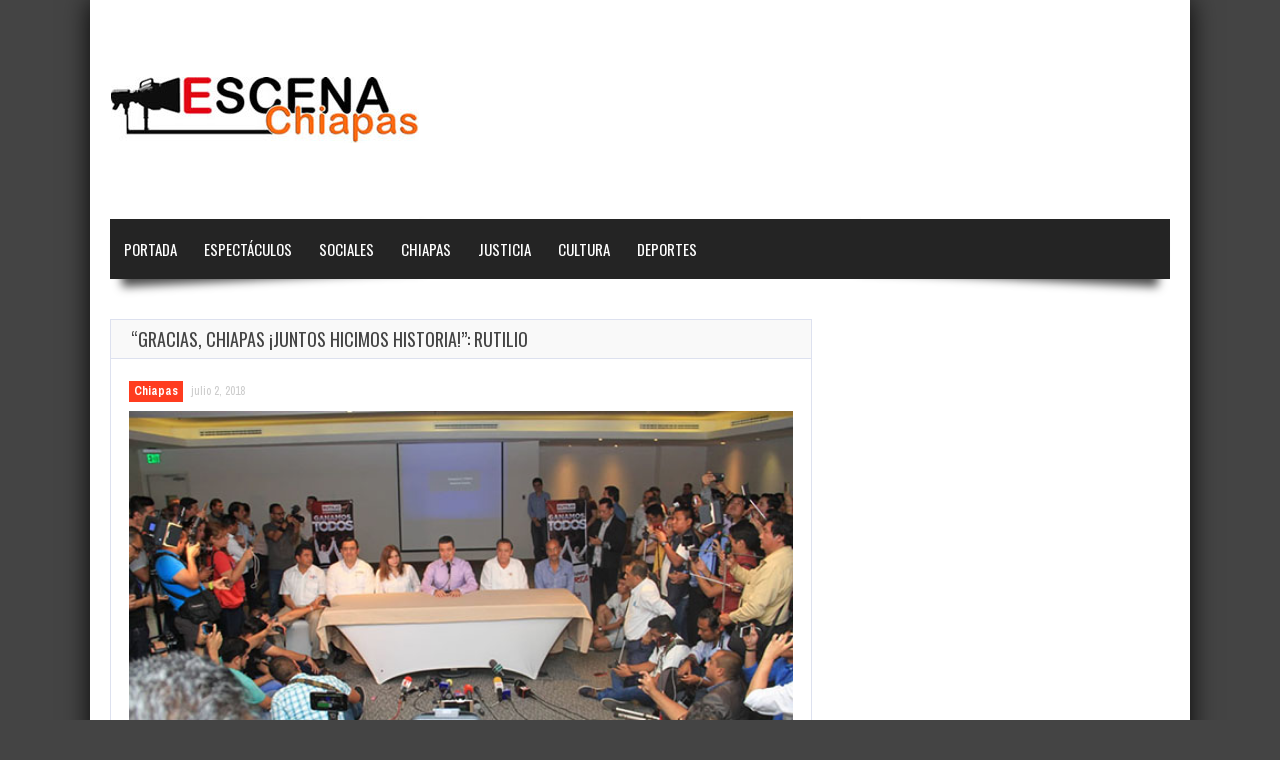

--- FILE ---
content_type: text/html; charset=UTF-8
request_url: https://www.escenachiapas.com/2018/07/02/gracias-chiapas-juntos-hicimos-historia-rutilio/
body_size: 28471
content:
<!doctype html>
<!--[if !IE]>
<html class="no-js non-ie" lang="es"> <![endif]-->
<!--[if IE 7 ]>
<html class="no-js ie7" lang="es"> <![endif]-->
<!--[if IE 8 ]>
<html class="no-js ie8" lang="es"> <![endif]-->
<!--[if IE 9 ]>
<html class="no-js ie9" lang="es"> <![endif]-->
<!--[if gt IE 9]><!-->
<html class="no-js" lang="es"> <!--<![endif]-->
<head>
<meta charset="UTF-8"/>
<meta name="viewport" content="width=device-width, initial-scale=1.0">
<link rel="profile" href="https://gmpg.org/xfn/11"/>
<link rel="pingback" href="https://www.escenachiapas.com/xmlrpc.php"/>




<meta property="og:image" content="https://www.escenachiapas.com/wp-content/uploads/2018/07/25f9e491-7d66-4ef3-8f26-6635615e0f40.jpeg" /><title>“Gracias, Chiapas ¡juntos hicimos historia!”: Rutilio &#8211; Escena Chiapas &#8211; www.escenachiapas.com</title>
<link rel='dns-prefetch' href='//fonts.googleapis.com' />
<link rel='dns-prefetch' href='//s.w.org' />
<link rel="alternate" type="application/rss+xml" title="Escena Chiapas - www.escenachiapas.com &raquo; Feed" href="https://www.escenachiapas.com/feed/" />
<link rel="alternate" type="application/rss+xml" title="Escena Chiapas - www.escenachiapas.com &raquo; Feed de los comentarios" href="https://www.escenachiapas.com/comments/feed/" />
		<script type="text/javascript">
			window._wpemojiSettings = {"baseUrl":"https:\/\/s.w.org\/images\/core\/emoji\/12.0.0-1\/72x72\/","ext":".png","svgUrl":"https:\/\/s.w.org\/images\/core\/emoji\/12.0.0-1\/svg\/","svgExt":".svg","source":{"concatemoji":"https:\/\/www.escenachiapas.com\/wp-includes\/js\/wp-emoji-release.min.js?ver=5.4.16"}};
			/*! This file is auto-generated */
			!function(e,a,t){var n,r,o,i=a.createElement("canvas"),p=i.getContext&&i.getContext("2d");function s(e,t){var a=String.fromCharCode;p.clearRect(0,0,i.width,i.height),p.fillText(a.apply(this,e),0,0);e=i.toDataURL();return p.clearRect(0,0,i.width,i.height),p.fillText(a.apply(this,t),0,0),e===i.toDataURL()}function c(e){var t=a.createElement("script");t.src=e,t.defer=t.type="text/javascript",a.getElementsByTagName("head")[0].appendChild(t)}for(o=Array("flag","emoji"),t.supports={everything:!0,everythingExceptFlag:!0},r=0;r<o.length;r++)t.supports[o[r]]=function(e){if(!p||!p.fillText)return!1;switch(p.textBaseline="top",p.font="600 32px Arial",e){case"flag":return s([127987,65039,8205,9895,65039],[127987,65039,8203,9895,65039])?!1:!s([55356,56826,55356,56819],[55356,56826,8203,55356,56819])&&!s([55356,57332,56128,56423,56128,56418,56128,56421,56128,56430,56128,56423,56128,56447],[55356,57332,8203,56128,56423,8203,56128,56418,8203,56128,56421,8203,56128,56430,8203,56128,56423,8203,56128,56447]);case"emoji":return!s([55357,56424,55356,57342,8205,55358,56605,8205,55357,56424,55356,57340],[55357,56424,55356,57342,8203,55358,56605,8203,55357,56424,55356,57340])}return!1}(o[r]),t.supports.everything=t.supports.everything&&t.supports[o[r]],"flag"!==o[r]&&(t.supports.everythingExceptFlag=t.supports.everythingExceptFlag&&t.supports[o[r]]);t.supports.everythingExceptFlag=t.supports.everythingExceptFlag&&!t.supports.flag,t.DOMReady=!1,t.readyCallback=function(){t.DOMReady=!0},t.supports.everything||(n=function(){t.readyCallback()},a.addEventListener?(a.addEventListener("DOMContentLoaded",n,!1),e.addEventListener("load",n,!1)):(e.attachEvent("onload",n),a.attachEvent("onreadystatechange",function(){"complete"===a.readyState&&t.readyCallback()})),(n=t.source||{}).concatemoji?c(n.concatemoji):n.wpemoji&&n.twemoji&&(c(n.twemoji),c(n.wpemoji)))}(window,document,window._wpemojiSettings);
		</script>
		<style type="text/css">
img.wp-smiley,
img.emoji {
	display: inline !important;
	border: none !important;
	box-shadow: none !important;
	height: 1em !important;
	width: 1em !important;
	margin: 0 .07em !important;
	vertical-align: -0.1em !important;
	background: none !important;
	padding: 0 !important;
}
</style>
	<link rel='stylesheet' id='wp-block-library-css'  href='https://www.escenachiapas.com/wp-includes/css/dist/block-library/style.min.css?ver=5.4.16' type='text/css' media='all' />
<link rel='stylesheet' id='gameleon-style-css'  href='https://www.escenachiapas.com/wp-content/themes/escena/css/style.min.css?ver=5.4.16' type='text/css' media='all' />
<style id='gameleon-style-inline-css' type='text/css'>
.top-menu{border-bottom: 4px solid ;}#td-game-wrap{width:100%}body{background-position:center;}
</style>
<link rel='stylesheet' id='google-font-pack-css'  href='https://fonts.googleapis.com/css?family=Open+Sans:400,700,400italic|Archivo+Narrow:400,700,400italic|Oswald:400italic,700italic,400,700&#038;subset=latin' type='text/css' media='all' />
<link rel='stylesheet' id='font-awesome-css'  href='https://www.escenachiapas.com/wp-content/themes/escena/fonts/font-awesome/css/font-awesome.min.css?ver=5.4.16' type='text/css' media='all' />
<script type='text/javascript' src='https://www.escenachiapas.com/wp-includes/js/jquery/jquery.js?ver=1.12.4-wp'></script>
<script type='text/javascript' src='https://www.escenachiapas.com/wp-includes/js/jquery/jquery-migrate.min.js?ver=1.4.1'></script>
<link rel='https://api.w.org/' href='https://www.escenachiapas.com/wp-json/' />
<link rel="EditURI" type="application/rsd+xml" title="RSD" href="https://www.escenachiapas.com/xmlrpc.php?rsd" />
<link rel="wlwmanifest" type="application/wlwmanifest+xml" href="https://www.escenachiapas.com/wp-includes/wlwmanifest.xml" /> 
<link rel='prev' title='Por Instrucción del INE, Ayuntamiento Retira Propaganda Electoral' href='https://www.escenachiapas.com/2018/06/29/por-instruccion-del-ine-ayuntamiento-retira-propaganda-electoral/' />
<link rel='next' title='Carlos Morales Vázquez, virtual ganador de la alcaldía de Tuxtla' href='https://www.escenachiapas.com/2018/07/02/carlos-morales-vazquez-virtual-ganador-de-la-alcaldia-de-tuxtla/' />
<meta name="generator" content="WordPress 5.4.16" />
<link rel="canonical" href="https://www.escenachiapas.com/2018/07/02/gracias-chiapas-juntos-hicimos-historia-rutilio/" />
<link rel='shortlink' href='https://www.escenachiapas.com/?p=4035' />
<link rel="alternate" type="application/json+oembed" href="https://www.escenachiapas.com/wp-json/oembed/1.0/embed?url=https%3A%2F%2Fwww.escenachiapas.com%2F2018%2F07%2F02%2Fgracias-chiapas-juntos-hicimos-historia-rutilio%2F" />
<link rel="alternate" type="text/xml+oembed" href="https://www.escenachiapas.com/wp-json/oembed/1.0/embed?url=https%3A%2F%2Fwww.escenachiapas.com%2F2018%2F07%2F02%2Fgracias-chiapas-juntos-hicimos-historia-rutilio%2F&#038;format=xml" />
</head>
<body data-rsssl=1 class="post-template-default single single-post postid-4035 single-format-standard td-lightbox-feat gameleon-game-landscape">
<div id="container">
 
<div id="header">
<div class="header-inner">

<div id="logo">
	<a href="https://www.escenachiapas.com/"><img src="https://www.escenachiapas.com/wp-content/uploads/2018/09/logo-1.jpg" width="361" height="70" alt=""  /></a>
</div>
<!--<div class="top-ad-728"><a href="http://www.chiapas.gob.mx" target="_blank">
<img border="0" alt="W3Schools" src="https://www.escenachiapas.com/bannertop.png" >
</a>
</div>--></div>
 


<div id="wrapper-menu" class="td-sticky">
  <div class="td-wrapper-box td-shadow">
  <div class="main-nav"><ul id="menu-main-menu" class="menu"><li id="menu-item-423" class="menu-item menu-item-type-custom menu-item-object-custom menu-item-423"><a href="/index.php">Portada</a></li>
<li id="menu-item-442" class="menu-item menu-item-type-taxonomy menu-item-object-category menu-item-442"><a href="https://www.escenachiapas.com/category/espectaculos/">Espectáculos</a></li>
<li id="menu-item-431" class="menu-item menu-item-type-taxonomy menu-item-object-category menu-item-431"><a href="https://www.escenachiapas.com/category/sociales/">Sociales</a></li>
<li id="menu-item-399" class="menu-item menu-item-type-taxonomy menu-item-object-category current-post-ancestor current-menu-parent current-post-parent menu-item-399"><a href="https://www.escenachiapas.com/category/chiapas/">Chiapas</a></li>
<li id="menu-item-421" class="menu-item menu-item-type-taxonomy menu-item-object-category menu-item-421"><a href="https://www.escenachiapas.com/category/justicia/">Justicia</a></li>
<li id="menu-item-422" class="menu-item menu-item-type-taxonomy menu-item-object-category menu-item-422"><a href="https://www.escenachiapas.com/category/cultura/">Cultura</a></li>
<li id="menu-item-398" class="menu-item menu-item-type-taxonomy menu-item-object-category menu-item-398"><a href="https://www.escenachiapas.com/category/deportes/">Deportes</a></li>
</ul></div></div>
</div></div>

<div id="wrapper-content"><span class="custom-mobile-menu-title">Menu</span><div class="clearfix"></div>




<div id="content" class="grid col-700">

<div class="td-content-inner-single">
<div class="widget-title">


<h1>“Gracias, Chiapas ¡juntos hicimos historia!”: Rutilio</h1>


</div>


<div class="td-wrap-content">





<div id="post-4035" class="post-4035 post type-post status-publish format-standard has-post-thumbnail hentry category-chiapas">


<div class="post-meta">
			<span class="cat-links"><a href="https://www.escenachiapas.com/category/chiapas/" rel="category tag">Chiapas</a></span>

<a href="https://www.escenachiapas.com/2018/07/02/gracias-chiapas-juntos-hicimos-historia-rutilio/" title="11:37 am" rel="bookmark">
    <time class="entry-date" datetime="2018-07-02T11:37:08-06:00">julio 2, 2018</time>
    </a><div class="td-entry-count-views"></div></div>
<div class="post-entry">


      <div class="featured-image">

        <a class="td-popup-image" href="https://www.escenachiapas.com/wp-content/uploads/2018/07/25f9e491-7d66-4ef3-8f26-6635615e0f40.jpeg" title="“Gracias, Chiapas ¡juntos hicimos historia!”: Rutilio" rel="bookmark">

          <img width="600" height="400" src="https://www.escenachiapas.com/wp-content/uploads/2018/07/25f9e491-7d66-4ef3-8f26-6635615e0f40.jpeg" class="aligncenter wp-post-image" alt="" srcset="https://www.escenachiapas.com/wp-content/uploads/2018/07/25f9e491-7d66-4ef3-8f26-6635615e0f40.jpeg 600w, https://www.escenachiapas.com/wp-content/uploads/2018/07/25f9e491-7d66-4ef3-8f26-6635615e0f40-300x200.jpeg 300w" sizes="(max-width: 600px) 100vw, 600px" />
          
        </a>
      </div>
      
<p style="text-align: justify;"><em>• El virtual gobernador del estado ofreció una conferencia de prensa tras conocerse los resultados que confirman su triunfo irreversible en las elecciones de este domingo 1 de julio</em></p>
<p style="text-align: justify;">Por: Escena Chiapas/</p>
<p style="text-align: justify;">“Conozco, veo, siento y llevo grabadas en el corazón las necesidades del pueblo de Chiapas y su gente, por eso amigas y amigos estamos no solamente obligados a hacer historia sino pasar a la historia”, expresó el virtual gobernador del estado, Rutilio Escandón Cadenas, tras conocerse los resultados que confirman su triunfo irreversible en las elecciones de este domingo 1 de julio.</p>
<p style="text-align: justify;">De acuerdo con las encuestas de salida y los datos divulgados por las autoridades electorales, el aspirante la coalición “Juntos Haremos Historia”, integrada por los partidos Movimiento Regeneración Nacional (Morena), del Trabajo (PT) y Encuentro Social (PES) obtuvo una amplia ventaja en las urnas, producto de la gran participación ciudadana en todos los municipios de la entidad.</p>
<p style="text-align: justify;">En conferencia de prensa, acompañado por su esposa Rosalinda López Hernández y los dirigentes estatales de Morena, José Antonio Aguilar Castillejos; del PT, José Antonio Hernández Hernández; y del PES, Kalyanamaya de León Villard, Escandón Cadenas manifestó su agradecimiento tanto a las fuerzas políticas que lo respaldaron como a la ciudadanía por la confianza depositada y recalcó que el triunfo que se logró este domingo es gracias al trabajo coordinado y la gran unidad que caracteriza a este movimiento.</p>
<p style="text-align: justify;">Asimismo, calificó de invaluable la oportunidad brindada para expresar las ideas y propuestas de este proyecto que, dijo, busca la transformación de la vida pública del estado y del país, lo que se logrará de la mano del próximo presidente, Andrés Manuel López Obrador.</p>
<p style="text-align: justify;">“No tengan duda, quiero expresarle al pueblo de Chiapas que vamos a trabajar de manera seria y responsable, de forma comprometida, para sacar adelante el desarrollo y el progreso del estado”, agregó ante los medios de comunicación.</p>
<p style="text-align: justify;">Además, señaló que los resultados obtenidos en esta jornada electoral representan el inicio de un cambio verdadero, de la cuarta transformación del país y de la renovación de la vida pública.</p>
<p style="text-align: justify;">“Hoy es un día de celebración porque ya en todo el mundo se supo lo que veníamos señalando durante toda la campaña y que desde Chiapas iba a resonar: ganó la democracia en México y en Chiapas, hoy inicia un nuevo y un mejor destino para el estado y el país”, sostuvo.</p>
<p style="text-align: justify;">En este sentido, recalcó que su gobierno será austero pero eficaz, en el que se convocará a las mejores mujeres y a los mejores hombres para trabajar por el desarrollo y el progreso de la entidad.</p>
<p style="text-align: justify;">Finalmente, Rutilio Escandón destacó la participación de sus adversarios a quienes hizo un llamado para trabajar juntos; además reconoció al gobernador Manuel Velasco Coello por su participación responsable y respetuosa en este proceso electoral.</p>
¡No se ha encontrado la galería!
</p>
<div class="td-post-box-wrapper"><div id="td-social-share-buttons" class="td-social-box-share td-social-border">

<a class="button td-share-love"><i class="fa fa-share"></i><span class="td-social-title">Share it!</span></a>

<a class="button td-box-twitter" href="https://twitter.com/intent/tweet?text=%E2%80%9CGracias%2C+Chiapas+%C2%A1juntos+hicimos+historia%21%E2%80%9D%3A+Rutilio&url=https%3A%2F%2Fwww.escenachiapas.com%2F2018%2F07%2F02%2Fgracias-chiapas-juntos-hicimos-historia-rutilio%2F&via=Escena%2BChiapas%2B-%2Bwww.escenachiapas.com" onclick="if(!document.getElementById('td-social-share-buttons')){window.open(this.href, 'console',
'left=50,top=50,width=600,height=440,toolbar=0'); return false;}" ><i class="fa fa-twitter"></i><span class="td-social-title">Twitter</span></a>

<a class="button td-box-facebook"  href="http://www.facebook.com/sharer.php?u=https%3A%2F%2Fwww.escenachiapas.com%2F2018%2F07%2F02%2Fgracias-chiapas-juntos-hicimos-historia-rutilio%2F" onclick="window.open(this.href, 'console',
'left=50,top=50,width=600,height=350,toolbar=0'); return false;"><i class="fa fa-facebook"></i><span class="td-social-title">Facebook</span></a>

<a class="button td-box-google" href="http://plus.google.com/share?url=https%3A%2F%2Fwww.escenachiapas.com%2F2018%2F07%2F02%2Fgracias-chiapas-juntos-hicimos-historia-rutilio%2F" onclick="window.open(this.href, 'console',
'left=50,top=50,width=600,height=350,toolbar=0'); return false;"><i class="fa fa-google-plus"></i><span class="td-social-title">Google +</span></a>

<a class="button td-box-pinterest" href="http://pinterest.com/pin/create/button/?url=https%3A%2F%2Fwww.escenachiapas.com%2F2018%2F07%2F02%2Fgracias-chiapas-juntos-hicimos-historia-rutilio%2F&amp;media=https://www.escenachiapas.com/wp-content/uploads/2018/07/25f9e491-7d66-4ef3-8f26-6635615e0f40.jpeg" onclick="window.open(this.href, 'console',
'left=50,top=50,width=600,height=350,toolbar=0'); return false;"><i class="fa fa-pinterest"></i><span class="td-social-title">Pinterest</span></a>

<a class="button td-box-linkedin" href="http://www.linkedin.com/shareArticle?mini=true&amp;url=https%3A%2F%2Fwww.escenachiapas.com%2F2018%2F07%2F02%2Fgracias-chiapas-juntos-hicimos-historia-rutilio%2F&amp;title=“Gracias, Chiapas ¡juntos hicimos historia!”: Rutilio&amp;summary=%E2%80%A2+El+virtual+gobernador+del+estado+ofreci%C3%B3+una+conferencia+de+prensa+tras+conocerse+los+resultados+que+confirman+su+triunfo+irreversible+en+las+elecciones+de+este+domingo+1+de+julio+Por%3A+Escena+Chiapas%2F+%E2%80%9CConozco%2C+veo%2C+siento+y+llevo+grabadas+en+el+coraz%C3%B3n+las+necesidades+del+pueblo+de+Chiapas+y+su+gente%2C+por+eso+amigas+y+amigos+estamos+no+solamente+obligados+a+hacer+historia+sino+pasar+a+la+historia%E2%80%9D%2C+expres%C3%B3+el+virtual+gobernador+del+estado%2C+Rutilio+Escand%C3%B3n+Cadenas%2C+tras+conocerse+los+resultados+que+confirman+su+triunfo+irreversible+en+las+elecciones+de+este+domingo+1+de+julio.+De+acuerdo+con+las+encuestas+de+salida+y+los+datos+divulgados+por+las+autoridades+electorales%2C+el+aspirante+la+coalici%C3%B3n+%E2%80%9CJuntos+Haremos+Historia%E2%80%9D%2C+integrada+por+los+partidos+Movimiento+Regeneraci%C3%B3n+Nacional+%28Morena%29%2C+del%26hellip%3B%3Cp+class%3D%22excerpt-more%22%3E%3Ca+class%3D%22blog-excerpt+button%22+href%3D%22https%3A%2F%2Fwww.escenachiapas.com%2F2018%2F07%2F02%2Fgracias-chiapas-juntos-hicimos-historia-rutilio%2F%22%3ELeer+m%C3%A1s...%3C%2Fa%3E%3C%2Fp%3E&amp;source=Escena+Chiapas+-+www.escenachiapas.com" onclick="window.open(this.href, 'console',
'left=50,top=50,width=828,height=450,toolbar=0'); return false;"><i class="fa fa-linkedin"></i><span class="td-social-title">Linkedin</span></a>

      </div></div><div class="td-minishare-box"><ul><li><a href="https://twitter.com/share" class="twitter-share-button" data-url="https%3A%2F%2Fwww.escenachiapas.com%2F2018%2F07%2F02%2Fgracias-chiapas-juntos-hicimos-historia-rutilio%2F" data-text="“Gracias, Chiapas ¡juntos hicimos historia!”: Rutilio" data-via="" data-lang="en">tweet</a> <script>!function(d,s,id){var js,fjs=d.getElementsByTagName(s)[0];if(!d.getElementById(id)){js=d.createElement(s);js.id=id;js.src="//platform.twitter.com/widgets.js";fjs.parentNode.insertBefore(js,fjs);}}(document,"script","twitter-wjs");</script></li><li><iframe src="https://www.facebook.com/plugins/like.php?href=https%3A%2F%2Fwww.escenachiapas.com%2F2018%2F07%2F02%2Fgracias-chiapas-juntos-hicimos-historia-rutilio%2F&amp;layout=button_count&amp;show_faces=false&amp;width=105&amp;action=like&amp;colorscheme=light&amp;height=21" style="border:none; overflow:hidden; width:105px; height:21px; background-color:transparent;"></iframe></li><li><div class="g-plusone" data-size="medium" data-href="https%3A%2F%2Fwww.escenachiapas.com%2F2018%2F07%2F02%2Fgracias-chiapas-juntos-hicimos-historia-rutilio%2F"></div>
                    <script type="text/javascript">
                        (function() {
                            var po = document.createElement("script"); po.type = "text/javascript"; po.async = true;
                            po.src = "https://apis.google.com/js/plusone.js";
                            var s = document.getElementsByTagName("script")[0]; s.parentNode.insertBefore(po, s);
                        })();
                    </script></li></ul></div>


<div class="clearfix"></div>

</div></div>
</div></div>











</div>

<div id="widgets" class="grid col-340 fit">


</div></div>
<div id="td-sticky-stopper"></div>




<div id="footer" class="clearfix">
<div id="wrapper-footer">

<div class="td-fly-in">

<div class="grid col-340">
<div id="tigu_sidebar_module_1-3" class="widget-wrapper widget_tigu_sidebar_module_1">


<div class="widget-title">
<h3>
<a href="https://www.escenachiapas.com/category/chiapas/">
	Chiapas</a>
</h3>
</div>

<div class="td-wrap-content-sidebar">





<div class="td-fly-in">


<div class="grid-image big-wrap">
<a href="https://www.escenachiapas.com/2026/01/18/proteccion-civil-controla-incendio-en-vivienda-de-la-colonia-14-de-septiembre/"><img width="302" height="180" src="https://www.escenachiapas.com/wp-content/uploads/2026/01/gfh-1-302x180.jpg" class="attachment-modular-cat size-modular-cat wp-post-image" alt="" /></a></div><div class="clearfix"></div>

<h2 class="td-big-title">
<a href="https://www.escenachiapas.com/2026/01/18/proteccion-civil-controla-incendio-en-vivienda-de-la-colonia-14-de-septiembre/" title="Protección Civil controla incendio en vivienda de la colonia 14 de Septiembre">
	Protección Civil controla incendio en vivienda de la colonia 14 de Septiembre</a>
</h2>




<p>
San Cristóbal de Las Casas, Chiapas Elementos de Protección Civil Municipal atendieron oportunamente el reporte de un incendio en&hellip;</p>

</div>




<div class="td-small-module">
<div class="td-fly-in" >

<div class="show-tha-border"></div>

<div class="td-post-details">



<div class="grid-image">

<a href="https://www.escenachiapas.com/2026/01/18/eduardo-ramirez-asiste-al-primer-informe-del-gobernador-de-yucatan-joaquin-diaz-mena/"><img width="90" height="70" src="https://www.escenachiapas.com/wp-content/uploads/2026/01/FOTO--90x70.jpeg" class="attachment-module-1-small size-module-1-small wp-post-image" alt="" srcset="https://www.escenachiapas.com/wp-content/uploads/2026/01/FOTO--90x70.jpeg 90w, https://www.escenachiapas.com/wp-content/uploads/2026/01/FOTO--224x174.jpeg 224w" sizes="(max-width: 90px) 100vw, 90px" /></a></div>

<h2>
<a href="https://www.escenachiapas.com/2026/01/18/eduardo-ramirez-asiste-al-primer-informe-del-gobernador-de-yucatan-joaquin-diaz-mena/" title="Eduardo Ramírez asiste al Primer Informe del gobernador de Yucatán, Joaquín Díaz Mena">
	Eduardo Ramírez asiste al Primer Informe del gobernador&hellip;</a>
</h2>

<p>
El gobernador Eduardo Ramírez Aguilar acompañó a Joaquín Díaz Mena, gobernador de Yucatán, durante&hellip;</p>

</div>

<div class="clearfix"></div>




</div></div>


</div>


<div class="moregames">
<div class="gamesnumber tooltip" title="23272 articles in this category">
23272</div>
<a href="https://www.escenachiapas.com/category/chiapas/">
<div class="moregames-link">
Leer más</div>
</a>
</div>

</div></div>


<div class="grid col-340">
<div id="tigu_sidebar_module_1-4" class="widget-wrapper widget_tigu_sidebar_module_1">


<div class="widget-title">
<h3>
<a href="https://www.escenachiapas.com/category/deportes/">
	Deportes</a>
</h3>
</div>

<div class="td-wrap-content-sidebar">





<div class="td-fly-in">


<div class="grid-image big-wrap">
<a href="https://www.escenachiapas.com/2025/12/22/indeporte-reconoce-a-lo-mejor-del-deporte-en-chiapas-2025/"><img width="302" height="180" src="https://www.escenachiapas.com/wp-content/uploads/2025/12/sfdg-1-1-302x180.jpeg" class="attachment-modular-cat size-modular-cat wp-post-image" alt="" /></a></div><div class="clearfix"></div>

<h2 class="td-big-title">
<a href="https://www.escenachiapas.com/2025/12/22/indeporte-reconoce-a-lo-mejor-del-deporte-en-chiapas-2025/" title="Indeporte reconoce a lo mejor del deporte en Chiapas 2025">
	Indeporte reconoce a lo mejor del deporte en Chiapas 2025</a>
</h2>




<p>
Bárbara Altúzar Galindo, directora general del Instituto del Deporte y Paco Chacón secretario de Humanismo, encabezaron la develación de&hellip;</p>

</div>




<div class="td-small-module">
<div class="td-fly-in" >

<div class="show-tha-border"></div>

<div class="td-post-details">



<div class="grid-image">

<a href="https://www.escenachiapas.com/2025/12/08/caridad-del-carmen-ramos-garcia-hace-historia-al-ganar-oro-en-el-panamericano-infantil-sub15-de-judo-en-lima-peru/"><img width="90" height="70" src="https://www.escenachiapas.com/wp-content/uploads/2025/12/FOTOS-INDEPORTE00001-90x70.jpeg" class="attachment-module-1-small size-module-1-small wp-post-image" alt="" srcset="https://www.escenachiapas.com/wp-content/uploads/2025/12/FOTOS-INDEPORTE00001-90x70.jpeg 90w, https://www.escenachiapas.com/wp-content/uploads/2025/12/FOTOS-INDEPORTE00001-224x174.jpeg 224w" sizes="(max-width: 90px) 100vw, 90px" /></a></div>

<h2>
<a href="https://www.escenachiapas.com/2025/12/08/caridad-del-carmen-ramos-garcia-hace-historia-al-ganar-oro-en-el-panamericano-infantil-sub15-de-judo-en-lima-peru/" title="Caridad del Carmen Ramos García hace historia al ganar oro en el Panamericano Infantil Sub15 de Judo en Lima, Perú">
	Caridad del Carmen Ramos García hace historia al&hellip;</a>
</h2>

<p>
La chiapaneca Caridad del Carmen Ramos García, seleccionada nacional de México, hace historia para&hellip;</p>

</div>

<div class="clearfix"></div>




</div></div>


</div>


<div class="moregames">
<div class="gamesnumber tooltip" title="787 articles in this category">
787</div>
<a href="https://www.escenachiapas.com/category/deportes/">
<div class="moregames-link">
Read More</div>
</a>
</div>

</div></div>


<div class="grid col-340 fit">
<div id="tigu_sidebar_module_1-5" class="widget-wrapper widget_tigu_sidebar_module_1">


<div class="widget-title">
<h3>
<a href="https://www.escenachiapas.com/category/espectaculos/">
	Espectáculos</a>
</h3>
</div>

<div class="td-wrap-content-sidebar">





<div class="td-fly-in">


<div class="grid-image big-wrap">
<a href="https://www.escenachiapas.com/2025/12/15/la-del-pelo-suelto-cerro-con-un-lleno-total-el-masivo-de-la-feria-chiapas-2025/"><img width="302" height="180" src="https://www.escenachiapas.com/wp-content/uploads/2025/12/cdfgh-1-302x180.jpg" class="attachment-modular-cat size-modular-cat wp-post-image" alt="" /></a></div><div class="clearfix"></div>

<h2 class="td-big-title">
<a href="https://www.escenachiapas.com/2025/12/15/la-del-pelo-suelto-cerro-con-un-lleno-total-el-masivo-de-la-feria-chiapas-2025/" title="La &#8220;del pelo suelto&#8221; cerró con un lleno total el Masivo de la Feria Chiapas 2025">
	La &#8220;del pelo suelto&#8221; cerró con un lleno total el Masivo de la Feria Chiapas&hellip;</a>
</h2>




<p>
Miles de chiapanecos se reunieron en el Foro Chiapas para el espectáculo de clausura de la Feria Chiapas 2025,&hellip;</p>

</div>




<div class="td-small-module">
<div class="td-fly-in" >

<div class="show-tha-border"></div>

<div class="td-post-details">



<div class="grid-image">

<a href="https://www.escenachiapas.com/2025/10/19/rock-juventud-y-talento-asi-se-vivio-el-que-viva-el-rock/"><img width="90" height="70" src="https://www.escenachiapas.com/wp-content/uploads/2025/10/ddf-1-90x70.jpeg" class="attachment-module-1-small size-module-1-small wp-post-image" alt="" srcset="https://www.escenachiapas.com/wp-content/uploads/2025/10/ddf-1-90x70.jpeg 90w, https://www.escenachiapas.com/wp-content/uploads/2025/10/ddf-1-224x174.jpeg 224w" sizes="(max-width: 90px) 100vw, 90px" /></a></div>

<h2>
<a href="https://www.escenachiapas.com/2025/10/19/rock-juventud-y-talento-asi-se-vivio-el-que-viva-el-rock/" title="Rock, juventud y talento: así se vivió el ¡Qué Viva el Rock!">
	Rock, juventud y talento: así se vivió el&hellip;</a>
</h2>

<p>
El Festival ¡Qué Viva el Rock!, organizado por el Ayuntamiento de Tuxtla Gutiérrez, que&hellip;</p>

</div>

<div class="clearfix"></div>




</div></div>


</div>


<div class="moregames">
<div class="gamesnumber tooltip" title="112 articles in this category">
112</div>
<a href="https://www.escenachiapas.com/category/espectaculos/">
<div class="moregames-link">
Read More</div>
</a>
</div>

</div></div>

</div>

</div>
<div class="td-second-footer">
<div class="grid col-1060 block-bottom">
    <div class="block-bottom-padding">
        <div class="grid col-520">
            <div class="copyright">
                Desarrollado por armedia.MX -2025            </div>        </div>
        <div class="grid col-520 fit">
            
</div>
</div>
</div>
</div>

<div style="display:none;" class="scroll-up" id="scroll_up"></div>
<div style="display:none;" class="scroll-down" id="scroll_down"></div>

<script type='text/javascript' src='https://www.escenachiapas.com/wp-content/themes/escena/js/js-min/external.min.js?ver=5.4.16'></script>
<script type='text/javascript' src='https://www.escenachiapas.com/wp-content/themes/escena/js/js-min/theme-scripts.min.js?ver=5.4.16'></script>
<script type='text/javascript' src='https://www.escenachiapas.com/wp-includes/js/wp-embed.min.js?ver=5.4.16'></script>


</div></div></body>
</html>

--- FILE ---
content_type: text/html; charset=utf-8
request_url: https://accounts.google.com/o/oauth2/postmessageRelay?parent=https%3A%2F%2Fwww.escenachiapas.com&jsh=m%3B%2F_%2Fscs%2Fabc-static%2F_%2Fjs%2Fk%3Dgapi.lb.en.2kN9-TZiXrM.O%2Fd%3D1%2Frs%3DAHpOoo_B4hu0FeWRuWHfxnZ3V0WubwN7Qw%2Fm%3D__features__
body_size: 159
content:
<!DOCTYPE html><html><head><title></title><meta http-equiv="content-type" content="text/html; charset=utf-8"><meta http-equiv="X-UA-Compatible" content="IE=edge"><meta name="viewport" content="width=device-width, initial-scale=1, minimum-scale=1, maximum-scale=1, user-scalable=0"><script src='https://ssl.gstatic.com/accounts/o/2580342461-postmessagerelay.js' nonce="vpP3o6guuHPxtuZU5VHj9w"></script></head><body><script type="text/javascript" src="https://apis.google.com/js/rpc:shindig_random.js?onload=init" nonce="vpP3o6guuHPxtuZU5VHj9w"></script></body></html>